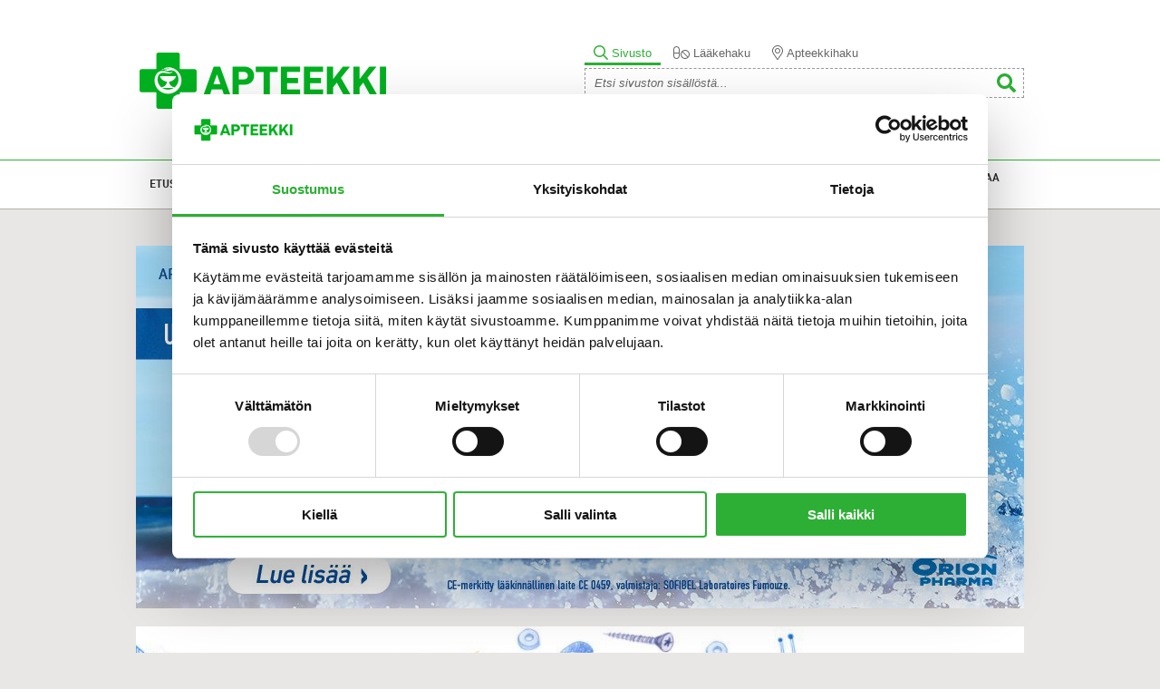

--- FILE ---
content_type: text/html; charset=UTF-8
request_url: https://www.apteekki.fi/terveydeksi/blogi/uni-huoltaa-elimistoa.html?p942=4
body_size: 11904
content:
<!DOCTYPE html>
<html lang="FI">
<head>
	
	<meta name="viewport" content="width=device-width, initial-scale=1.0">
	
	<title>Uni huoltaa elimistöä - Apteekki</title>
	<meta http-equiv="Content-Type" content="text/html; charset=UTF-8" />
	
	<meta name="description" content="Kun nukumme, mieli ja keho lepäävät. Unessa tapahtuu kuitenkin paljon: hermostoamme huolletaan, solujen energiavarastot täyttyvät ja päivän tapahtumat tallentuvat muistiin." />
	<meta name="keywords" content="apteekki, verkkoapteekki, terveydenhuolto, terveydeksi, apteekki-palvelut, apteekki-tuotteet, farmaseutti, proviisori, itsehoito" />
	
	<meta property="og:url" content="https://www.apteekki.fi/terveydeksi/blogi/uni-huoltaa-elimistoa.html?p942=4" />
	<meta property="og:locale" content="fi_FI" />
	<meta property="og:site_name" content="Apteekki" />
	<!-- <meta property="og:type" content="website" /> -->
	<meta property="og:description" content="Kun nukumme, mieli ja keho lepäävät. Unessa tapahtuu kuitenkin paljon: hermostoamme huolletaan, solujen energiavarastot täyttyvät ja päivän tapahtumat tallentuvat muistiin." />
	<meta property="og:title" content="Uni huoltaa elimistöä" />
	<meta name="google-site-verification" content="G-veyJRcQ8O_WzVBWk0JBLfDDYVNaTZQt3DT3PbSXuA" />
			<meta property="og:type" content="article" />

<meta property="og:image" content="https://www.apteekki.fi/media/1-apteekki.fi/terveydeksi/mielessa/yollisia_huoltotoita_960x380.jpg"/>
<meta name="twitter:image" content="https://www.apteekki.fi/media/1-apteekki.fi/terveydeksi/mielessa/yollisia_huoltotoita_960x380.jpg" />
		
	<!--<link type="text/css" rel="stylesheet" href="//fast.fonts.net/cssapi/ac3f38f8-fdd1-4817-a377-5365427ec3c4.css"/>-->
	
	<link rel="icon" href="https://www.apteekki.fi/media/apteekkariliitto/layout/icon.ico" type="image/x-icon" />
	<link rel="shortcut icon" href="https://www.apteekki.fi/media/apteekkariliitto/layout/icon.ico" type="image/x-icon" />
	

	<script src="https://code.jquery.com/jquery-1.11.1.min.js"></script>
	
	
	<link href='https://fonts.googleapis.com/css?family=Fira+Sans:700|Raleway:800&subset=latin,latin-ext' rel='stylesheet' type='text/css'>
	
	<script>
		var Hyphenopoly = {
			require: {
				"fi": "honorificabilitudinitas"
			},
			paths: {
					patterndir: "/media/layout/js/hyphenator/patterns/",
					maindir: "/media/layout/js/hyphenator/"
			 },
			 setup: {
                classnames: {
                    "hyphenate": {},
					"right-column h3": {}
                }
            }
		};
	</script>
	<script src="https://www.apteekki.fi/media/layout/js/hyphenator/hyphenopoly_loader.js"></script>
	
	<link href="https://www.apteekki.fi/media/layout/fancybox/source/jquery.fancybox.css" rel="stylesheet" media="screen">
	<link href="https://www.apteekki.fi/media/layout/css/jquery-ui.css" rel="stylesheet" media="screen">
	<!--<link href="http://code.jquery.com/ui/1.11.2/themes/smoothness/jquery-ui.css" rel="stylesheet">-->
	<link href="https://www.apteekki.fi/media/layout/css/idangerous.swiper.css" rel="stylesheet" media="screen" />
	<link href="https://www.apteekki.fi/media/layout/css/editor.css" rel="stylesheet" media="screen" />
	
	
	<link href="https://www.apteekki.fi/media/layout/css/slick.css" rel="stylesheet" media="screen" />
	<link href="https://www.apteekki.fi/media/layout/css/slick-theme.css" rel="stylesheet" media="screen" />
	
	<link href="https://www.apteekki.fi/media/layout/css/screen-dev.css?_=1710419747" rel="stylesheet" media="screen" />
	<link href="https://www.apteekki.fi/media/layout/css/respo-dev.css?_=1500381294" rel="stylesheet" media="screen" />
	
	<link href="https://www.apteekki.fi/media/layout/css/footer-menu-2023.css?_=1677500373" rel="stylesheet" media="screen" />
	
	
	<script src="https://maps.googleapis.com/maps/api/js?key=AIzaSyAO_Cm60X73driu3nn-1MkmsB21HMD-C7w"></script>
	<!--<script async src="https://maps.googleapis.com/maps/api/js?key=AIzaSyAO_Cm60X73driu3nn-1MkmsB21HMD-C7w"></script>-->
	<!--<script src="https://maps.google.com/maps/api/js?sensor=true&language=fi&amp;v=3&amp;libraries=geometry"></script>-->
	
	<link href="https://www.apteekki.fi/media/layout/css/muutokset2017.css?v=1" rel="stylesheet" media="screen">
	<link href="https://www.apteekki.fi/media/layout/css/update-1-2020.css?_=1707400520" rel="stylesheet" media="screen">

<!-- Cookiebot -->
<script id="Cookiebot" src="https://consent.cookiebot.com/uc.js" data-cbid="e343f0e8-9f14-4574-b659-dafa252623b4" data-blockingmode="auto" type="text/javascript"></script>
<!-- End Cookiebot Code -->

<!-- Matomo -->
<script>
  var _paq = window._paq = window._paq || [];
  /* tracker methods like "setCustomDimension" should be called before "trackPageView" */
  _paq.push(["setCookieDomain", "*.www.apteekki.fi"]);
  _paq.push(["setDomains", ["*.www.apteekki.fi"]]);
  _paq.push(['trackPageView']);
  _paq.push(['enableLinkTracking']);
  (function() {
    var u="https://apteekkariliitto.matomo.cloud/";
    _paq.push(['setTrackerUrl', u+'matomo.php']);
    _paq.push(['setSiteId', '4']);
    var d=document, g=d.createElement('script'), s=d.getElementsByTagName('script')[0];
    g.async=true; g.src='//cdn.matomo.cloud/apteekkariliitto.matomo.cloud/matomo.js'; s.parentNode.insertBefore(g,s);
  })();
</script>
<!-- End Matomo Code -->


</head>
<body class="page-325">
<!--[if IE 7]><div class="ie7note"><center>Selaimesi on vanhentunut. Your browser is out of date.<br><a href="http://windows.microsoft.com/en-US/internet-explorer/download-ie">Update it here! Päivitä täällä!</a></center></div><![endif]-->
<div class="wrapper" id="header">
	<div class="main">
		<div class="col1-2 float-right">
			<div class="mobile-menu">
				<div class="mobile-menu-panel">
					<a href="javascript:void(0);" class="mobilemenu-open-search js-mobilemenu-open-search"><img src="https://www.apteekki.fi/media/layout/new-icons/search-green-solid.svg" alt="Avaa haku" /></a>
					<a href="javascript:void(0);" class="open-mobilemenu"></a>
				</div>
				<ul class="menu"><li class="first level1"><a href="https://www.apteekki.fi/etusivu.html" class="level1-link">Etusivu</a></li><li class="current level1 hasSubItems"><a href="https://www.apteekki.fi/terveydeksi.html" class="level1-link">Terveydeksi!</a><ul class="menu"><li class="first level2"><a href="https://www.apteekki.fi/terveydeksi/terveys.html">Terveys</a></li><li class="level2"><a href="https://www.apteekki.fi/terveydeksi/mielessa.html">Mielessä</a></li><li class="level2"><a href="https://www.apteekki.fi/terveydeksi/itsehoito.html">Itsehoito</a></li><li class="level2"><a href="https://www.apteekki.fi/terveydeksi/ravitsemus-ja-liikunta.html">Ravitsemus ja liikunta</a></li><li class="level2"><a href="https://www.apteekki.fi/terveydeksi/ihonhoito.html">Ihonhoito</a></li><li class="level2"><a href="https://www.apteekki.fi/terveydeksi/lemmikit.html">Lemmikit</a></li><li class="level2"><a href="https://www.apteekki.fi/terveydeksi/hoidossa.html">Hoidossa</a></li><li class="level2"><a href="https://www.apteekki.fi/terveydeksi/lapset.html">Lapset</a></li><li class="level2"><a href="https://www.apteekki.fi/terveydeksi/laaketietoa.html">Lääketietoa</a></li><li class="level2"><a href="https://www.apteekki.fi/terveydeksi/henkilo.html">Henkilö</a></li><li class="level2"><a href="https://www.apteekki.fi/terveydeksi/apteekkari-vastaa.html">Apteekkari vastaa</a></li><li class="level2"><a href="https://www.apteekki.fi/terveydeksi/terveydeksi-lehti.html">Terveydeksi-lehti</a></li><li class="level2"><a href="https://www.apteekki.fi/terveydeksi/mediatiedot.html">Mediatiedot</a></li><li class="current level2"><a href="https://www.apteekki.fi/terveydeksi/blogi.html">Blogi</a></li><li class="level2"><a href="https://www.apteekki.fi/terveydeksi/uutiset.html">Uutiset</a></li><li class="last level2"><a href="https://www.apteekki.fi/terveydeksi/mainos.html">Mainos</a></li>
</ul></li><li class="level1"><a href="https://www.apteekki.fi/annosteluvideot.html" class="level1-link">Annosteluvideot</a></li><li class="level1 hasSubItems"><a href="https://www.apteekki.fi/laakkeiden-hinnat-ja-korvaukset.html" class="level1-link">Lääkkeiden hinnat ja korvaukset</a><ul class="menu"><li class="first level2"><a href="https://www.apteekki.fi/laakkeiden-hinnat-ja-korvaukset/laakekorvaukset.html">Lääkekorvaukset</a></li><li class="last level2"><a href="https://www.apteekki.fi/laakkeiden-hinnat-ja-korvaukset/laakkeen-hinta.html">Lääkkeen hinta</a></li>
</ul></li><li class="level1 hasSubItems"><a href="https://www.apteekki.fi/apteekki-palvelut.html" class="level1-link">Apteekki-palvelut</a><ul class="menu"><li class="first level2"><a href="https://www.apteekki.fi/apteekki-palvelut/annospussipalvelu.html">Annosjakelu</a></li><li class="level2"><a href="https://www.apteekki.fi/apteekki-palvelut/astmapalvelu.html">Astmapalvelu</a></li><li class="level2"><a href="https://www.apteekki.fi/apteekki-palvelut/diabetespalvelu.html">Diabetespalvelu</a></li><li class="level2"><a href="https://www.apteekki.fi/apteekki-palvelut/inhalaatiohoidon-tarkistus.html">Inhalaatiohoidon tarkistus</a></li><li class="level2"><a href="https://www.apteekki.fi/apteekki-palvelut/ohjeita-turvalliseen-laakehoitoon-opas.html">Ohjeita turvalliseen lääkehoitoon -opas</a></li><li class="level2"><a href="https://www.apteekki.fi/apteekki-palvelut/lotta-tarkistuslista.html">LOTTA-tarkistuslista</a></li><li class="level2"><a href="https://www.apteekki.fi/apteekki-palvelut/laakityslista-2.html">Lääkityslista</a></li><li class="level2"><a href="https://www.apteekki.fi/apteekki-palvelut/laakehoidon-arviointipalvelut.html">Lääkehoidon arviointipalvelut</a></li><li class="level2"><a href="https://www.apteekki.fi/apteekki-palvelut/laakityksen-tarkistuspalvelu.html">Lääkityksen tarkistuspalvelu</a></li><li class="level2"><a href="https://www.apteekki.fi/apteekki-palvelut/liikkujan-apteekki.html">Liikkujan apteekki</a></li><li class="level2"><a href="https://www.apteekki.fi/apteekki-palvelut/apteekin-verkkokauppa.html">Apteekin verkkokauppa</a></li><li class="level2"><a href="https://www.apteekki.fi/apteekki-palvelut/yksilollinen-tupakasta-vieroitus.html">Yksilöllinen tupakasta vieroitus</a></li><li class="last level2"><a href="https://www.apteekki.fi/apteekki-palvelut/sote-toimijoille.html">SOTE-toimijoille</a></li>
</ul></li><li class="level1 hasSubItems"><a href="https://www.apteekki.fi/apteekki-tuotesarja.html" class="level1-link">Apteekki-tuotesarja</a><ul class="menu"><li class="first level2"><a href="https://www.apteekki.fi/apteekki-tuotesarja/arjen-apuvalineet-ja-perustarvikkeet.html">Arjen apuvälineet ja perustarvikkeet</a></li><li class="level2"><a href="https://www.apteekki.fi/apteekki-tuotesarja/flunssa.html">Flunssa</a></li><li class="level2"><a href="https://www.apteekki.fi/apteekki-tuotesarja/haavanhoito.html">Haavanhoito</a></li><li class="level2"><a href="https://www.apteekki.fi/apteekki-tuotesarja/ihonhoito.html">Ihonhoito</a></li><li class="level2"><a href="https://www.apteekki.fi/apteekki-tuotesarja/kurkkukaramellit.html">Kurkkukaramellit</a></li><li class="level2"><a href="https://www.apteekki.fi/apteekki-tuotesarja/niveltuet-ja-tukisukat.html">Niveltuet ja tukisukat</a></li><li class="level2"><a href="https://www.apteekki.fi/apteekki-tuotesarja/ravintolisat.html">Ravintolisät</a></li><li class="level2"><a href="https://www.apteekki.fi/apteekki-tuotesarja/vastustuskyky.html">Vastustuskyky</a></li><li class="level2"><a href="https://www.apteekki.fi/apteekki-tuotesarja/testit.html">Testit</a></li><li class="last level2"><a href="https://www.apteekki.fi/apteekki-tuotesarja/vatsatuotteet.html">Vatsatuotteet</a></li>
</ul></li><li class="level1 hasSubItems"><a href="https://www.apteekki.fi/tietoa-apteekeista.html" class="level1-link">Tietoa apteekeista</a><ul class="menu"><li class="first level2 hasSubItems"><a href="https://www.apteekki.fi/tietoa-apteekeista/vastuullisuus.html">Vastuullisuus</a><ul class="menu"><li class="first level3"><a href="https://www.apteekki.fi/tietoa-apteekeista/vastuullisuus/hyva-laakehoito.html">Hyvä lääkehoito</a></li><li class="level3"><a href="https://www.apteekki.fi/tietoa-apteekeista/vastuullisuus/luotettavuus.html">Luotettavuus</a></li><li class="last level3"><a href="https://www.apteekki.fi/tietoa-apteekeista/vastuullisuus/yhteiskuntavastuu.html">Yhteiskuntavastuu</a></li>
</ul></li><li class="level2 hasSubItems"><a href="https://www.apteekki.fi/tietoa-apteekeista/apteekit-tyopaikkana.html">Apteekit työpaikkana</a><ul class="menu"><li class="first level3"><a href="https://www.apteekki.fi/tietoa-apteekeista/apteekit-tyopaikkana/apteekkiala.html">Apteekkiala</a></li><li class="level3 hasSubItems"><a href="https://www.apteekki.fi/tietoa-apteekeista/apteekit-tyopaikkana/apteekin-ammattilaiset.html">Apteekin ammattilaiset</a><ul class="menu"><li class="first level4"><a href="https://www.apteekki.fi/tietoa-apteekeista/apteekit-tyopaikkana/apteekin-ammattilaiset/farmaseutti.html">Farmaseutti</a></li><li class="level4"><a href="https://www.apteekki.fi/tietoa-apteekeista/apteekit-tyopaikkana/apteekin-ammattilaiset/proviisori.html">Proviisori</a></li><li class="level4"><a href="https://www.apteekki.fi/tietoa-apteekeista/apteekit-tyopaikkana/apteekin-ammattilaiset/apteekkari.html">Apteekkari</a></li><li class="last level4"><a href="https://www.apteekki.fi/tietoa-apteekeista/apteekit-tyopaikkana/apteekin-ammattilaiset/laaketeknikko.html">Lääketeknikko</a></li>
</ul></li><li class="level3 hasSubItems"><a href="https://www.apteekki.fi/tietoa-apteekeista/apteekit-tyopaikkana/minun-tarinani.html">&quot;Minun tarinani&quot;</a><ul class="menu"><li class="first level4"><a href="https://www.apteekki.fi/tietoa-apteekeista/apteekit-tyopaikkana/minun-tarinani/farmaseuttina-apteekissa.html">Farmaseuttina apteekissa</a></li><li class="last level4"><a href="https://www.apteekki.fi/tietoa-apteekeista/apteekit-tyopaikkana/minun-tarinani/harjoittelijana-apteekissa.html">Harjoittelijana apteekissa</a></li>
</ul></li><li class="level3 hasSubItems"><a href="https://www.apteekki.fi/tietoa-apteekeista/apteekit-tyopaikkana/apteekkialan-opinnot.html">Apteekkialan opinnot</a><ul class="menu"><li class="first level4"><a href="https://www.apteekki.fi/tietoa-apteekeista/apteekit-tyopaikkana/apteekkialan-opinnot/farmasian-opinnot.html">Farmasian opinnot</a></li><li class="last level4"><a href="https://www.apteekki.fi/tietoa-apteekeista/apteekit-tyopaikkana/apteekkialan-opinnot/laakealan-perustutkinto.html">Lääkealan perustutkinto</a></li>
</ul></li><li class="level3"><a href="https://www.apteekki.fi/tietoa-apteekeista/apteekit-tyopaikkana/harjoittelu-apteekissa.html">Harjoittelu apteekissa</a></li><li class="last level3 hasSubItems"><a href="https://www.apteekki.fi/tietoa-apteekeista/apteekit-tyopaikkana/tyopaikat-apteekeissa.html">Työpaikat apteekeissa</a><ul class="menu"><li class="first level4"><a href="https://www.apteekki.fi/tietoa-apteekeista/apteekit-tyopaikkana/tyopaikat-apteekeissa/farmaseuteille.html">Farmaseuteille</a></li><li class="level4"><a href="https://www.apteekki.fi/tietoa-apteekeista/apteekit-tyopaikkana/tyopaikat-apteekeissa/proviisoreille-ja-farmaseuteille.html">Proviisoreille ja farmaseuteille</a></li><li class="level4"><a href="https://www.apteekki.fi/tietoa-apteekeista/apteekit-tyopaikkana/tyopaikat-apteekeissa/muut.html">Muut</a></li><li class="level4"><a href="https://www.apteekki.fi/tietoa-apteekeista/apteekit-tyopaikkana/tyopaikat-apteekeissa/kesatyopaikat.html">Kesätyöpaikat</a></li><li class="level4"><a href="https://www.apteekki.fi/tietoa-apteekeista/apteekit-tyopaikkana/tyopaikat-apteekeissa/harjoittelupaikat.html">Harjoittelupaikat</a></li><li class="last level4"><a href="https://www.apteekki.fi/tietoa-apteekeista/apteekit-tyopaikkana/tyopaikat-apteekeissa/perustettavat-apteekit-ja-apteekit-joissa-apteekkari-vaihtuu.html">Perustettavat apteekit ja apteekit, joissa apteekkari vaihtuu</a></li>
</ul></li>
</ul></li><li class="last level2"><a href="https://www.apteekki.fi/tietoa-apteekeista/apteekkisopimusjarjestelma.html">Apteekkisopimusjärjestelmä</a></li>
</ul></li><li class="last level1"><a href="https://www.apteekki.fi/kannattaa-kysya.html" class="level1-link">Kannattaa kysyä!</a></li>
<li class="outside"><a href="http://www.apteekkariliitto.fi">Apteekkariliitto.fi</a></li>

</ul>			</div>
			<!--
<div class="top-links">
<a href="http://www.apteekkariliitto.fi/">Apteekkariliitto.fi</a>
</div>
-->

			<div class="header-search--holder js-header-search--holder">
				<div class="header-search--holder--inner">
					<div class="header-search--tabpanel">
						<div class="header-search--tab-item js-header-search--tab-item active" data-type="1">
							<img class="icon-active" src="https://www.apteekki.fi/media/layout/new-icons/search-light-green.svg" alt="">
							<img class="icon-default" src="https://www.apteekki.fi/media/layout/new-icons/search-light-gray.svg" alt="">
							<p>Sivusto</p>
						</div>
						<div class="header-search--tab-item js-header-search--tab-item" data-type="2">
							<img class="icon-active" src="https://www.apteekki.fi/media/layout/new-icons/pills-light-green.svg" alt="">
							<img class="icon-default" src="https://www.apteekki.fi/media/layout/new-icons/pills-light-gray.svg" alt="">
							<p>Lääkehaku</p>
						</div>
						<div class="header-search--tab-item js-header-search--tab-item" data-type="3">
							<img class="icon-active" src="https://www.apteekki.fi/media/layout/new-icons/map-marker-light-green.svg" alt="">
							<img class="icon-default" src="https://www.apteekki.fi/media/layout/new-icons/map-marker-light-gray.svg" alt="">
							<p>Apteekkihaku</p>
						</div>
					</div>
					<!-- SIVUHAKU -->
					<div class="search header-search--search-item js-header-search--search-item active" data-type="1">
						<form action="https://www.apteekki.fi/hakutulokset.html" method="get">
							<input type="text" name="q" placeholder="Etsi sivuston sisällöstä..." class="formTextinput"/>
							<button type="submit" class="search_submit"><img src="https://www.apteekki.fi/media/layout/new-icons/search-green-solid.svg" alt="Hae" /></button>
						</form>
					</div>
					<!-- Lääkehaku -->
					<div class="search header-search--search-item js-header-search--search-item" data-type="2" style="display: none;">
						<div class="header-search--search-item-iframe-wrap">
							<iframe id="laakehaku-iframe-header" src="https://laakehakupalvelu.apteekkariliitto.fi/LaakehakuTab.aspx" width="100%" frameborder="0" scrolling="no" allow="geolocation" style="border: none;"></iframe>
						</div>
					</div>
					<!-- Apteekkihaku -->
					<div class="search header-search--search-item js-header-search--search-item" data-type="3" style="display: none;">
						<form class="search" action="https://www.apteekki.fi/apteekkihaku.html" method="get">
							<input type="text" name="q" class="formTextinput autocomplete" placeholder="Apteekin nimi tai sijainti..." />
							<button type="submit" class="search_submit"><img src="https://www.apteekki.fi/media/layout/new-icons/search-green-solid.svg" alt="Hae" /></button>
						</form>
					</div>
				</div>
			</div>
		</div>

		<div class="col1-2">
			<a href="https://www.apteekki.fi/" id="logo"><img src="https://www.apteekki.fi/media/layout/images/apteekki-logo.gif" alt="Apteekki" /></a>
		</div>
	</div>
</div>

<div class="wrapper" id="menu"><div class="main">
<table>
<tr>

<td class="first level1 nav1"><span class="menu-item-holder"><a href="https://www.apteekki.fi/etusivu.html" target="_top">Etusivu<span></span></a></span></td>

<td class="current level1 hasSubItems nav2"><span class="menu-item-holder"><a href="https://www.apteekki.fi/terveydeksi.html" target="_top">Terveydeksi!<span></span></a>
<ul>

<li class="first level2"><a href="https://www.apteekki.fi/terveydeksi/terveys.html" target="_top">Terveys</a></li>

<li class="level2"><a href="https://www.apteekki.fi/terveydeksi/mielessa.html" target="_top">Mielessä</a></li>

<li class="level2"><a href="https://www.apteekki.fi/terveydeksi/itsehoito.html" target="_top">Itsehoito</a></li>

<li class="level2"><a href="https://www.apteekki.fi/terveydeksi/ravitsemus-ja-liikunta.html" target="_top">Ravitsemus ja liikunta</a></li>

<li class="level2"><a href="https://www.apteekki.fi/terveydeksi/ihonhoito.html" target="_top">Ihonhoito</a></li>

<li class="level2"><a href="https://www.apteekki.fi/terveydeksi/lemmikit.html" target="_top">Lemmikit</a></li>

<li class="level2"><a href="https://www.apteekki.fi/terveydeksi/hoidossa.html" target="_top">Hoidossa</a></li>

<li class="level2"><a href="https://www.apteekki.fi/terveydeksi/lapset.html" target="_top">Lapset</a></li>

<li class="level2"><a href="https://www.apteekki.fi/terveydeksi/laaketietoa.html" target="_top">Lääketietoa</a></li>

<li class="level2"><a href="https://www.apteekki.fi/terveydeksi/henkilo.html" target="_top">Henkilö</a></li>

<li class="level2"><a href="https://www.apteekki.fi/terveydeksi/apteekkari-vastaa.html" target="_top">Apteekkari vastaa</a></li>

<li class="level2"><a href="https://www.apteekki.fi/terveydeksi/terveydeksi-lehti.html" target="_top">Terveydeksi-lehti</a></li>

<li class="level2"><a href="https://www.apteekki.fi/terveydeksi/mediatiedot.html" target="_top">Mediatiedot</a></li>

<li class="current level2"><a href="https://www.apteekki.fi/terveydeksi/blogi.html" target="_top">Blogi</a></li>

<li class="level2"><a href="https://www.apteekki.fi/terveydeksi/uutiset.html" target="_top">Uutiset</a></li>

<li class="last level2"><a href="https://www.apteekki.fi/terveydeksi/mainos.html" target="_top">Mainos</a></li>

</ul>
</span></td>

<td class="level1 nav3"><span class="menu-item-holder"><a href="https://www.apteekki.fi/annosteluvideot.html" target="_top">Annosteluvideot<span></span></a></span></td>

<td class="level1 hasSubItems nav4"><span class="menu-item-holder"><a href="https://www.apteekki.fi/laakkeiden-hinnat-ja-korvaukset.html" target="_top">Lääkkeiden hinnat ja korvaukset<span></span></a>
<ul>

<li class="first level2"><a href="https://www.apteekki.fi/laakkeiden-hinnat-ja-korvaukset/laakekorvaukset.html" target="_top">Lääkekorvaukset</a></li>

<li class="last level2"><a href="https://www.apteekki.fi/laakkeiden-hinnat-ja-korvaukset/laakkeen-hinta.html" target="_top">Lääkkeen hinta</a></li>

</ul>
</span></td>

<td class="level1 hasSubItems nav5"><span class="menu-item-holder"><a href="https://www.apteekki.fi/apteekki-palvelut.html" target="_top">Apteekki-palvelut<span></span></a>
<ul>

<li class="first level2"><a href="https://www.apteekki.fi/apteekki-palvelut/annospussipalvelu.html" target="_top">Annosjakelu</a></li>

<li class="level2"><a href="https://www.apteekki.fi/apteekki-palvelut/astmapalvelu.html" target="_top">Astmapalvelu</a></li>

<li class="level2"><a href="https://www.apteekki.fi/apteekki-palvelut/diabetespalvelu.html" target="_top">Diabetespalvelu</a></li>

<li class="level2"><a href="https://www.apteekki.fi/apteekki-palvelut/inhalaatiohoidon-tarkistus.html" target="_top">Inhalaatiohoidon tarkistus</a></li>

<li class="level2"><a href="https://www.apteekki.fi/apteekki-palvelut/ohjeita-turvalliseen-laakehoitoon-opas.html" target="_top">Ohjeita turvalliseen lääkehoitoon -opas</a></li>

<li class="level2"><a href="https://www.apteekki.fi/apteekki-palvelut/lotta-tarkistuslista.html" target="_top">LOTTA-tarkistuslista</a></li>

<li class="level2"><a href="https://www.apteekki.fi/apteekki-palvelut/laakityslista-2.html" target="_top">Lääkityslista</a></li>

<li class="level2"><a href="https://www.apteekki.fi/apteekki-palvelut/laakehoidon-arviointipalvelut.html" target="_top">Lääkehoidon arviointipalvelut</a></li>

<li class="level2"><a href="https://www.apteekki.fi/apteekki-palvelut/laakityksen-tarkistuspalvelu.html" target="_top">Lääkityksen tarkistuspalvelu</a></li>

<li class="level2"><a href="https://www.apteekki.fi/apteekki-palvelut/liikkujan-apteekki.html" target="_top">Liikkujan apteekki</a></li>

<li class="level2"><a href="https://www.apteekki.fi/apteekki-palvelut/apteekin-verkkokauppa.html" target="_top">Apteekin verkkokauppa</a></li>

<li class="level2"><a href="https://www.apteekki.fi/apteekki-palvelut/yksilollinen-tupakasta-vieroitus.html" target="_top">Yksilöllinen tupakasta vieroitus</a></li>

<li class="last level2"><a href="https://www.apteekki.fi/apteekki-palvelut/sote-toimijoille.html" target="_top">SOTE-toimijoille</a></li>

</ul>
</span></td>

<td class="level1 hasSubItems nav6"><span class="menu-item-holder"><a href="https://www.apteekki.fi/apteekki-tuotesarja.html" target="_top">Apteekki-tuotesarja<span></span></a>
<ul>

<li class="first level2"><a href="https://www.apteekki.fi/apteekki-tuotesarja/arjen-apuvalineet-ja-perustarvikkeet.html" target="_top">Arjen apuvälineet ja perustarvikkeet</a></li>

<li class="level2"><a href="https://www.apteekki.fi/apteekki-tuotesarja/flunssa.html" target="_top">Flunssa</a></li>

<li class="level2"><a href="https://www.apteekki.fi/apteekki-tuotesarja/haavanhoito.html" target="_top">Haavanhoito</a></li>

<li class="level2"><a href="https://www.apteekki.fi/apteekki-tuotesarja/ihonhoito.html" target="_top">Ihonhoito</a></li>

<li class="level2"><a href="https://www.apteekki.fi/apteekki-tuotesarja/kurkkukaramellit.html" target="_top">Kurkkukaramellit</a></li>

<li class="level2"><a href="https://www.apteekki.fi/apteekki-tuotesarja/niveltuet-ja-tukisukat.html" target="_top">Niveltuet ja tukisukat</a></li>

<li class="level2"><a href="https://www.apteekki.fi/apteekki-tuotesarja/ravintolisat.html" target="_top">Ravintolisät</a></li>

<li class="level2"><a href="https://www.apteekki.fi/apteekki-tuotesarja/vastustuskyky.html" target="_top">Vastustuskyky</a></li>

<li class="level2"><a href="https://www.apteekki.fi/apteekki-tuotesarja/testit.html" target="_top">Testit</a></li>

<li class="last level2"><a href="https://www.apteekki.fi/apteekki-tuotesarja/vatsatuotteet.html" target="_top">Vatsatuotteet</a></li>

</ul>
</span></td>

<td class="level1 hasSubItems nav7"><span class="menu-item-holder"><a href="https://www.apteekki.fi/tietoa-apteekeista.html" target="_top">Tietoa apteekeista<span></span></a>
<ul>

<li class="first level2 hasSubItems"><a href="https://www.apteekki.fi/tietoa-apteekeista/vastuullisuus.html" target="_top">Vastuullisuus</a></li>

<li class="level2 hasSubItems"><a href="https://www.apteekki.fi/tietoa-apteekeista/apteekit-tyopaikkana.html" target="_top">Apteekit työpaikkana</a></li>

<li class="last level2"><a href="https://www.apteekki.fi/tietoa-apteekeista/apteekkisopimusjarjestelma.html" target="_top">Apteekkisopimusjärjestelmä</a></li>

</ul>
</span></td>

<td class="last level1 nav8"><span class="menu-item-holder"><a href="https://www.apteekki.fi/kannattaa-kysya.html" target="_top">Kannattaa kysyä!<span></span></a></span></td>

</tr>
</table>
</div></div>

<div class="wrapper">
	<div class="main">
		
				<div class="ad-wrapper">
			<div class="slider-container">
<div class="slick-slider"><div class="slider-item">
<a href="https://www.itsehoitoapteekki.fi/nenan-hoito/sterimar/" target="_blank" >
<img class="slider-img-desktop" src="https://www.apteekki.fi/media/1-apteekki.fi/terveydeksi/bannerit/cache/sterimar_banneri_terveydeksi_980x400-980x400,q=85.jpg" border="0" alt="" />
<img class="slider-img-mobile" src="" border="0" alt="" />
</a>
</div></div>
</div>			<div style="clear:both"></div>
		</div>
						

<div class="top-image holder">
	<div class="col-wide main-image">
		<img src="https://www.apteekki.fi/media/1-apteekki.fi/terveydeksi/mielessa/cache/yollisia_huoltotoita_960x380-960x380,c,q=85.jpg" alt="" />
	</div>
</div>


		

		<div class="holder bg-white">
		
							<div class="col1-4 no-bg left-column"><div id="submenu">
				<p><img height="61" kv_aslink="0" src="https://www.apteekki.fi/media/1-apteekki.fi/terveydeksi/terveydeksi-kannet/terveydeksi_nimio_vihrea_200x.png" width="200" alt="" /></p>				<ul><li class="level2 first"><a href="https://www.apteekki.fi/terveydeksi/terveys.html" target="_top">Terveys</a></li><li class="level2"><a href="https://www.apteekki.fi/terveydeksi/mielessa.html" target="_top">Mielessä</a></li><li class="level2"><a href="https://www.apteekki.fi/terveydeksi/itsehoito.html" target="_top">Itsehoito</a></li><li class="level2"><a href="https://www.apteekki.fi/terveydeksi/ravitsemus-ja-liikunta.html" target="_top">Ravitsemus ja liikunta</a></li><li class="level2"><a href="https://www.apteekki.fi/terveydeksi/ihonhoito.html" target="_top">Ihonhoito</a></li><li class="level2"><a href="https://www.apteekki.fi/terveydeksi/lemmikit.html" target="_top">Lemmikit</a></li><li class="level2"><a href="https://www.apteekki.fi/terveydeksi/hoidossa.html" target="_top">Hoidossa</a></li><li class="level2"><a href="https://www.apteekki.fi/terveydeksi/lapset.html" target="_top">Lapset</a></li><li class="level2"><a href="https://www.apteekki.fi/terveydeksi/laaketietoa.html" target="_top">Lääketietoa</a></li><li class="level2"><a href="https://www.apteekki.fi/terveydeksi/henkilo.html" target="_top">Henkilö</a></li><li class="level2"><a href="https://www.apteekki.fi/terveydeksi/apteekkari-vastaa.html" target="_top">Apteekkari vastaa</a></li><li class="level2"><a href="https://www.apteekki.fi/terveydeksi/terveydeksi-lehti.html" target="_top">Terveydeksi-lehti</a></li><li class="level2"><a href="https://www.apteekki.fi/terveydeksi/mediatiedot.html" target="_top">Mediatiedot</a></li><li class="level2 current"><a href="https://www.apteekki.fi/terveydeksi/blogi.html" target="_top">Blogi</a></li><li class="level2"><a href="https://www.apteekki.fi/terveydeksi/uutiset.html" target="_top">Uutiset</a></li><li class="level2 last"><a href="https://www.apteekki.fi/terveydeksi/mainos.html" target="_top">Mainos</a></li></ul>				</div></div>
				<div class="right-column col3-4 float-right no-bg">
												<div class="news-page">
<p><a class="back" href="javascript:history.go(-1);">&lsaquo; Takaisin</a></p>
<p class="date">Mielessä&nbsp;&nbsp;|&nbsp;&nbsp;25.09.2015 
	
</p>

<div class="some">
<a href="https://www.facebook.com/sharer/sharer.php?u=https://www.apteekki.fi/terveydeksi/blogi/uni-huoltaa-elimistoa.html"
onclick="
    window.open(
      'https://www.facebook.com/sharer/sharer.php?u=https://www.apteekki.fi/terveydeksi/blogi/uni-huoltaa-elimistoa.html', 
      'facebook-share-dialog', 
      'width=626,height=436'); 
    return false;"
class="fb" title="Jaa Facebookissa"></a>
<a href="http://twitter.com/share?text=Uni%20huoltaa%20elimist%C3%B6%C3%A4&url=https://www.apteekki.fi/terveydeksi/blogi/uni-huoltaa-elimistoa.html"
onclick="
    window.open(
      'http://twitter.com/share?text=Uni%20huoltaa%20elimist%C3%B6%C3%A4&url=https://www.apteekki.fi/terveydeksi/blogi/uni-huoltaa-elimistoa.html', 
      'twitter-share-dialog', 
      'width=626,height=436'); 
    return false;"
class="twitter" tittle="Jaa Twitterissä"></a>
<a href="mailto:?subject=Käy lukemassa artikkeli: Uni huoltaa elimistöä&amp;body=Lue mielenkiintoinen artikkeli osoitteessa: https://www.apteekki.fi/terveydeksi/blogi/uni-huoltaa-elimistoa.html" class="mail" title="Jaa sähköpostilla"></a>
</div>

<h1>Uni huoltaa elimistöä</h1>
<p class="ingress">Kun nukumme, mieli ja keho lepäävät. Unessa tapahtuu kuitenkin paljon: hermostoamme huolletaan, solujen energiavarastot täyttyvät ja päivän tapahtumat tallentuvat muistiin.</p>


<img class="align-left" src="https://www.apteekki.fi/media/1-apteekki.fi/terveydeksi/mielessa/cache/yollisia_huoltotoita_230x164-350x233,q=85.jpg" alt="" />


<p>Nukuitko viime y&ouml;n&auml; hyvin? Jos vastaat kielt&auml;v&auml;sti, olosi on todenn&auml;k&ouml;isesti v&auml;synyt ja tokkurainen. Asioiden muistaminen on hankalaa, keskittymiskyky tuntuu heikolta ja reagointi vaaratilanteisiin k&auml;y tavallista hitaammin.</p>
<p>Hyv&auml; uni edist&auml;&auml; terveytt&auml;, jaksamista ja uuden oppimista. Uusia hermosoluja syntyy, ja aivo-selk&auml;ydinneste p&auml;&auml;see huuhtelemaan hermostoon kertyneit&auml; kuona-aineita.</p>
<p>&ndash; Uni on elimist&ouml;n toiminnan kannalta hyvin aktiivinen olotila, kuvailee tutkimusprofessori <strong>Timo Partonen</strong> Terveyden ja hyvinvoinnin laitoksesta.</p>
<p class="lainaus">Jos nukumme pitk&auml;&auml;n huonosti, elimist&ouml;n puolustuskyky taudinaiheuttajia vastaan heikkenee ja joudumme tavallista herkemmin tapaturmiin.</p>
<p>Univaje lis&auml;&auml; my&ouml;s riski&auml; sairastua verenpainetautiin ja tyypin 2 diabetekseen.</p>
<p>&ndash; Verenpaine ja veren sokeriarvot voivat kohota jo muutamien kuukausien tai jopa viikkojen aikana, mutta varsinaisten sairauksien kehittyminen vie onneksi pitemp&auml;&auml;n, Partonen kertoo.</p>
<p>Unen puute voi johtaa my&ouml;s painon nousuun, jos ei liiku riitt&auml;v&auml;sti ja tarkkaile sy&ouml;misi&auml;&auml;n. Ylipaino lis&auml;&auml; entisest&auml;&auml;n verenpainetaudin ja tyypin 2 diabeteksen riski&auml;. Hyv&auml; uni on siis ihmiselle elint&auml;rke&auml;&auml;.</p>
<h2>Syv&auml;&auml;, kevytt&auml; ja vilkeunta</h2>
<p>Y&ouml;uni koostuu kolmesta eri vaiheesta: syv&auml;st&auml;, kevyest&auml; ja vilkeunesta. Ne toistuvat muutaman kerran y&ouml;ss&auml;, mutta syv&auml;&auml; unta kasaantuu erityisesti iltay&ouml;h&ouml;n, kevytt&auml; ja vilkeunta puolestaan aamuy&ouml;n tunteihin.</p>
<p>Syv&auml;n unen aikana koko elimist&ouml; lep&auml;&auml; ja her&auml;&auml;minen kesken unen on vaikeaa. Silloin t&auml;ytet&auml;&auml;n solujen energiavarastoja, korjataan valveen aikaisen rasituksen vaurioita ja huolletaan hermosolujen v&auml;lisi&auml; liitoksia erityisesti muistin kannalta t&auml;rkeill&auml; aivoalueilla.</p>
<p>REM- eli vilkeunessa aivotoiminta on vilkasta ja hengitys ja syd&auml;men rytmi voivat vaihdella. Vilkeunen aikana aivot kertaavat edellisen p&auml;iv&auml;n tapahtumia ja tallentavat niit&auml; muistiin.</p>
<p>&ndash; Unikuvia n&auml;hd&auml;&auml;n muissakin unen vaiheissa, mutta vilkeunen aikaiset unet muistamme parhaiten. N&auml;iss&auml; unissa on usein vahva tunnelataus ja juoni, joka voi olla hyvin ep&auml;todellinen, Timo Partonen kertoo.</p>
<p>Moni meist&auml; v&auml;itt&auml;&auml;, ettei n&auml;e lainkaan unia. T&auml;m&auml; johtuu siit&auml;, ett&auml; her&auml;&auml;mme usein kevyen univaiheen aikana. Jokaisella on kuitenkin y&ouml;unessaan my&ouml;s vilkeunen jaksoja, jolloin n&auml;emme el&auml;vimm&auml;t unemme.</p>
<h2>Anna unelle riitt&auml;v&auml;sti aikaa</h2>
<p>Suurin osa suomalaisista nukkuu terveytens&auml; kannalta riitt&auml;v&auml;sti. Liian v&auml;h&auml;n nukkuvien osuus on kuitenkin kasvussa: heit&auml; on noin 10&ndash;20 prosenttia nuorista ja aikuisista.</p>
<p>&ndash; Ty&ouml;p&auml;iv&auml;t ovat pitki&auml; ja ihmiset haluavat nauttia vapaa-ajastaan. Silloin uni voi j&auml;&auml;d&auml; jalkoihin.</p>
<p>Partonen kehottaa raivaamaan unelle riitt&auml;v&auml;sti aikaa. Jos mahdollista, unirytmi kannattaa pit&auml;&auml; s&auml;&auml;nn&ouml;llisen&auml;. Noin tuntia ennen toivottua nukahtamista tulisi jo rauhoittua ja j&auml;tt&auml;&auml; aktivoivat ajanvietteet seuraavaan p&auml;iv&auml;&auml;n.</p>
<p class="lainaus">&ndash; Jos aivot k&auml;yv&auml;t ennen nukkumaanmenoa t&auml;ydell&auml; h&ouml;yryll&auml;, uni karkaa vain kauemmaksi.</p>
<p>Rasittavaa, sykett&auml; nostavaa liikuntaa tulisi harrastaa jo alkuillasta, koska se voi haitata nukahtamista. Sen sijaan kevyt liikunta, kuten k&auml;vely, voi edist&auml;&auml; rauhoittumista uneen.</p>
<p>Stressi on y&ouml;unen pahin vihollinen. Stressaavat asiat olisi hyv&auml; k&auml;sitell&auml; jo aiemmin illan aikana, jotta ne eiv&auml;t py&ouml;ri p&auml;&auml;ss&auml; nukkumaan menness&auml;. Lis&auml;ksi olisi hyv&auml; opetella rentoutumiskeinoja, joiden avulla h&auml;iritsev&auml;t ajatukset saa suljettua mielest&auml;&auml;n ennen nukahtamista.</p>
<h2>Huono uni on katkonaista</h2>
<p>Ihminen havahtuu tavallisesti hereille muutaman kerran y&ouml;ss&auml;. Yleens&auml; nukahdamme kuitenkin uudelleen niin nopeasti, ett&auml; emme edes muista her&auml;ilyj&auml;mme.</p>
<p>&ndash; Jos valvejaksot ovat pitempi&auml; ja uni on katkonaista, syv&auml;&auml; unta ei tule tarpeeksi, Partonen huomauttaa.</p>
<p class="lainaus">Alkoholia ei kannata nauttia my&ouml;h&auml;&auml;n illalla, koska se heikent&auml;&auml; y&ouml;unta. Uni voi y&ouml;myssyn j&auml;lkeen tulla nopeammin, mutta se j&auml;&auml; katkonaiseksi ja kevyeksi.</p>
<p>Kun p&auml;iv&auml;t lyhenev&auml;t ja h&auml;m&auml;rtyv&auml;t, kirkasvalolaitteen k&auml;ytt&ouml; aamuisin voi virkist&auml;&auml;, pit&auml;&auml; vuorokausirytmin s&auml;&auml;nn&ouml;llisen&auml; ja parantaa y&ouml;unen laatua. Partonen neuvoo k&auml;ytt&auml;m&auml;&auml;n laitetta siten, ett&auml; valo tulee silmiin ep&auml;suorasti.</p>
<p>&ndash; Samalla voi vaikka lueskella aamun lehte&auml;, h&auml;n vinkkaa.</p>
<h2>K&auml;yt&auml; unil&auml;&auml;kkeit&auml; harkiten</h2>
<p>Jos nukahtaminen tuntuu mahdottomalta, vaikka unelle on riitt&auml;v&auml;sti aikaa, kyse on unettomuudesta. Sen syit&auml; kannattaa selvitell&auml; yhdess&auml; l&auml;&auml;k&auml;rin kanssa.</p>
<p>&ndash; Usein taustalta l&ouml;ytyy jokin syy, jota voidaan hoitaa, esimerkiksi masennus, uniapnea tai kipu. Mink&auml;&auml;n n&auml;ist&auml; ensisijainen hoito ei ole unil&auml;&auml;ke, Timo Partonen korostaa.</p>
<p>Perinteiset uni- ja nukahtamisl&auml;&auml;kkeet ovat keskushermostoa rauhoittavia bentsodiatsepiineja ja niiden johdoksia. L&auml;&auml;kkeiden ongelma on, ett&auml; ne v&auml;hent&auml;v&auml;t s&auml;&auml;nn&ouml;llisess&auml; k&auml;yt&ouml;ss&auml; syv&auml;n ja vilkeunen m&auml;&auml;r&auml;&auml;. Siksi uni ei tunnu virkist&auml;v&auml;lt&auml;, vaikka nukuttu aika piteneekin. Osa k&auml;ytt&auml;jist&auml; tulee my&ouml;s unil&auml;&auml;kkeist&auml; riippuvaiseksi.</p>
<p>Partosen mukaan unil&auml;&auml;kkeit&auml; voidaan k&auml;ytt&auml;&auml;, jos unettomuus on vaikeaa ja se on alkanut &auml;killisesti. Samalla tulee kuitenkin selvitell&auml; unettomuuden syit&auml; ja muuta hoitoa.</p>
<p>&ndash; Yleens&auml; unil&auml;&auml;kkeit&auml; tulisi k&auml;ytt&auml;&auml; vain tarvittaessa, mutta joskus s&auml;&auml;nn&ouml;llinen k&auml;ytt&ouml; pienell&auml; annoksella on perusteltua.</p>
<p>Jos pohdit unil&auml;&auml;kkeen k&auml;yt&ouml;n v&auml;hent&auml;mist&auml; tai lopettamista, asiasta kannattaa ensin keskustella hoitavan l&auml;&auml;k&auml;rin kanssa. Annostusta on yleens&auml; hyv&auml; v&auml;hent&auml;&auml; pikkuhiljaa.</p>
<h2>Apteekki neuvoo melatoniinin k&auml;yt&ouml;ss&auml;</h2>
<p>Melatoniini on ravintolis&auml;, jota saa apteekista ilman resepti&auml; nukahtamisajan lyhent&auml;miseen ja aikaerorasitusten lievitt&auml;miseen. Siihen ei liity perinteisten unil&auml;&auml;kkeiden haittoja, mutta sen tehokin on v&auml;h&auml;isempi.</p>
<p>&ndash; Melatoniinin k&auml;ytt&ouml; on yleens&auml; turvallista, mutta sill&auml; voi olla yhteisvaikutuksia muiden l&auml;&auml;kkeiden kanssa. Se voi lis&auml;t&auml; esimerkiksi verenohennusl&auml;&auml;ke varfariinin (Marevan) vaikutusta. Siksi melatoniinin k&auml;yt&ouml;st&auml; kannattaa keskustella apteekissa, Partonen sanoo.</p>
<p>My&ouml;s l&auml;&auml;kkeet&ouml;n hoito on unettomuudessa tehokasta. Sen k&auml;ytt&ouml;&auml; tulisikin Partosen mukaan lis&auml;t&auml;.</p>
<p>&ndash; Itsehoito-ohjeet ja uni-valvep&auml;iv&auml;&shy;kirjan pit&auml;minen auttavat usein. Jos n&auml;m&auml; eiv&auml;t tehoa, voidaan kokeilla lyhytt&auml;, enint&auml;&auml;n puoli vuotta kest&auml;v&auml;&auml; kognitiivista k&auml;ytt&auml;ytymis&shy;terapiaa, joka keskittyy unettomuuden hoitoon.</p>
<h1>Lis&auml;&auml; tietoa</h1>
<h2>Vinkit nukahtamiseen</h2>
<ol>
<li>Mene vuoteeseen vasta, kun tunnet itsesi v&auml;syneeksi ja uneliaaksi. &Auml;l&auml; tee vuoteessa mit&auml;&auml;n, mik&auml; pit&auml;&auml; sinut virke&auml;n&auml;. Jos uni ei tule noin puolessa tunnissa, nouse yl&ouml;s ja lue vaikkapa kirjaa, kunnes tunnet itsesi j&auml;lleen uneliaaksi.</li>
<li>Opettele rentoutumiskeinoja, joilla saat stressaavat ajatukset mielest&auml;si. L&auml;mmin suihku tai kylpy voi auttaa rentoutumisessa.</li>
<li>V&auml;lt&auml; alkoholin k&auml;ytt&ouml;&auml; my&ouml;h&auml;&auml;n illalla. Kahvia tai muita kofeiinipitoisia juomia ei kannata nauttia 4&ndash;5 tuntiin ennen nukkumaan menoa.</li>
<li>Harrasta rasittavaa liikuntaa jo alkuillasta. My&ouml;hemmin illalla se voi haitata rauhoittumista uneen.</li>
<li>Viile&auml; makuuhuone ja l&auml;mpim&auml;t sukat voivat helpottaa nukahtamista. Melu ja valo saattavat puolestaan h&auml;irit&auml; unen saantia &ndash; korvatulpat tai silm&auml;laput voivat silloin auttaa.</li>
<li>Nouse aamuisin aina samaan aikaan, vaikka uni olisi j&auml;&auml;nyt lyhyeksi. My&ouml;s p&auml;iv&auml;unia kannattaa v&auml;ltt&auml;&auml;, jos haluat nukahtaa illalla ajoissa.</li>
<li>Jos yrit&auml;t pakottaa itsesi nukahtamaan, uni karkaa vain kauemmaksi. Siksi ajoittaista unettomuutta ei kannata pel&auml;t&auml;: lyhyill&auml;kin y&ouml;unilla p&auml;rj&auml;&auml;, jos unettomuus ei ole jatkuvaa.</li>
</ol>
<p></p>
<h2>Unen tarve on yksil&ouml;llist&auml;</h2>
<p>Yksi meist&auml; p&auml;rj&auml;&auml; alle kuuden tunnin y&ouml;unilla ja tuntee itsens&auml; virke&auml;ksi. Toinen taas tarvitsee unta reilut yhdeks&auml;n tuntia y&ouml;ss&auml;.<br />Unen tarve vaihtelee yksil&ouml;llisesti. Kyseess&auml; on synnynn&auml;inen ominaisuus, johon ei voi juuri itse vaikuttaa.</p>
<p>Oman unen tarpeensa voi testata lomalla: kuinka pitk&auml;n unijakson j&auml;lkeen tunnet itsesi virke&auml;ksi koko p&auml;iv&auml;n? N&auml;in paljon sinun olisi hyv&auml; nukkua my&ouml;s arkena.</p>
<p>Eniten unta tarvitsevat vauvat ja pienet lapset. Kolmevuotiaiden keskim&auml;&auml;r&auml;inen y&ouml;uni on 11,5 tuntia, mutta tarve vaihtelee vajaasta 10 tunnista 13 tuntiin y&ouml;ss&auml;. Seitsem&auml;nvuotias tarvitsee keskim&auml;&auml;rin 10,5 tuntia, 13-vuotias puolestaan 9 tuntia y&ouml;unta.</p>
<p>Noin 16-vuotias p&auml;rj&auml;&auml; jo aikuisten y&ouml;unilla eli noin 7,5 tunnilla y&ouml;ss&auml;. Vaihteluv&auml;li on kuitenkin suuri, kuudesta yhdeks&auml;&auml;n tuntiin.<br />Ik&auml;&auml;ntyess&auml; unen tarve ei juuri muutu, mutta y&ouml;unesta tulee usein kevyemp&auml;&auml; ja katkonaisempaa.</p>
<p>Teksti Virpi Ekholm, kuvat Mirkka Eskonen</p>
<p>Asiantuntijana tutkimusprofessori Timo Partonen, Terveyden ja hyvinvoinnin laitos</p>
<p>Julkaistu Terveydeksi! 3/2015</p>
<p></p>



</div>
				</div>

						
		</div>




				<div id="more-news">
<div class="col-wide heading"><h3>Lue myös</h3></div>
<div class="holder news-list">
<div class="col1-4 box">
<a href="https://www.apteekki.fi/terveydeksi/blogi/jata-tilaa-parhaalle-lomapaivalle.html?p942=4"><p class="img">

<img src="https://www.apteekki.fi/media/1-apteekki.fi/terveydeksi/blogi/cache/paatoimittajalta_taru_artikkeli_pieni_600x428-230x164,c,e=jpg.png" alt="" />

</p>
<div class="txt">
<p class="category">Blogi | 05.06.2023</p>
<h3>Jätä tilaa parhaalle lomapäivälle</h3>
<p class="desc">Voisimme kaivaa jotain esiin lapsuuden kesistä ja pienen ihmisen mielen maisemasta: lapsena lomaa ei stressattu etukätee...</p>
</div>
<p class="read-more">Lue lisää &rsaquo;</p></a>

</div>
<div class="col1-4 box">
<a href="https://www.apteekki.fi/terveydeksi/blogi/mika-tuosta-lennahti.html?p942=4"><p class="img">

<img src="https://www.apteekki.fi/media/1-apteekki.fi/terveydeksi/tietoa-kumppaneilta/cache/jani-kaaro-350x233px-230x164,c,e=jpg.png" alt="" />

</p>
<div class="txt">
<p class="category">Blogi | 02.05.2023</p>
<h3>Mikä tuosta lennähti?</h3>
<p class="desc">"Kun kerron lapsuudestani, kerron usein samat asiat. Ensin kerron elämästäni alkoholistiperheessä ja sitten kerron koulu...</p>
</div>
<p class="read-more">Lue lisää &rsaquo;</p></a>

</div>
<div class="col1-4 box">
<a href="https://www.apteekki.fi/terveydeksi/blogi/vastauksia-apteekin-hyllylta.html?p942=4"><p class="img">

<img src="https://www.apteekki.fi/media/1-apteekki.fi/terveydeksi/blogi/cache/paatoimittajalta_600x380-230x164,c,e=jpg.png" alt="" />

</p>
<div class="txt">
<p class="category">Blogi | 06.03.2023</p>
<h3>Vastauksia apteekin hyllyltä</h3>
<p class="desc">Yksin ei kannata jäädä vaivoja murehtimaan. Apteekin ammattilaisilta kannattaa rohkeasti kysyä apua. Neuvot ovat ilmaisi...</p>
</div>
<p class="read-more">Lue lisää &rsaquo;</p></a>

</div>
<div class="col1-4 box float-right">
<a href="https://www.apteekki.fi/terveydeksi/blogi/introvertista-esiintyja.html?p942=4"><p class="img">

<img src="https://www.apteekki.fi/media/1-apteekki.fi/terveydeksi/blogi/cache/baba-lybeck-350x233px-230x164,c,e=jpg.png" alt="" />

</p>
<div class="txt">
<p class="category">Blogi | 20.02.2023</p>
<h3>Introvertista esiintyjä?</h3>
<p class="desc">On työpaikan tutustumispäivä. Uuden ohjelman toimitukseen on valittu tarkan seulan läpi toinen toistaan ulospäinsuuntaut...</p>
</div>
<p class="read-more">Lue lisää &rsaquo;</p></a>

</div>
</div>

<a href="javascript:void(0);" class="load-more-news">Lataa lisää</a>
<div id="news-pagination" class="pagination hidden">
<span><a href="https://www.apteekki.fi/terveydeksi/blogi/uni-huoltaa-elimistoa.html?p942=3" class="prev">Edellinen</a></span>
<span><a href="https://www.apteekki.fi/terveydeksi/blogi/uni-huoltaa-elimistoa.html">1</a></span> <span><a href="https://www.apteekki.fi/terveydeksi/blogi/uni-huoltaa-elimistoa.html?p942=2">2</a></span> <span><a href="https://www.apteekki.fi/terveydeksi/blogi/uni-huoltaa-elimistoa.html?p942=3">3</a></span> <span class="curPage"><strong>4</strong></span> <span><a href="https://www.apteekki.fi/terveydeksi/blogi/uni-huoltaa-elimistoa.html?p942=5">5</a></span> <span><a href="https://www.apteekki.fi/terveydeksi/blogi/uni-huoltaa-elimistoa.html?p942=6">6</a></span> <span><a href="https://www.apteekki.fi/terveydeksi/blogi/uni-huoltaa-elimistoa.html?p942=7">7</a></span> <span><a href="https://www.apteekki.fi/terveydeksi/blogi/uni-huoltaa-elimistoa.html?p942=8">8</a></span> <span><a href="https://www.apteekki.fi/terveydeksi/blogi/uni-huoltaa-elimistoa.html?p942=9">9</a></span> <span class="dots">...</span> <span><a href="https://www.apteekki.fi/terveydeksi/blogi/uni-huoltaa-elimistoa.html?p942=25">25</a></span>
<span><a href="https://www.apteekki.fi/terveydeksi/blogi/uni-huoltaa-elimistoa.html?p942=5" class="next">Seuraava</a></span>
</div>

</div>		<div class="holder banners"><div class="col1-3">
<a href="https://www.kanta.fi/" target="_blank" title="Kanta" onclick="ga('send', 'event', 'bannerit', 'click', 'alavasen', '0');">
<span><img src="https://www.apteekki.fi/media/1-apteekki.fi/etusivu/cache/kanta_312x140_pix-312x140,q=85.jpg" alt="Kanta" /></span>
</a>
</div><div class="col1-3">
<a href="http://www.fimea.fi/" target="_blank" title="Fimea" onclick="ga('send', 'event', 'bannerit', 'click', 'alakeski', '0');">
<span><img src="https://www.apteekki.fi/media/1-apteekki.fi/etusivu/cache/fimea_312x140pix-312x140,q=85.jpg" alt="Fimea" /></span>
</a>
</div><div class="col1-3 float-right">
<a href="http://www.potilaanlaakarilehti.fi/" target="_blank" title="Potilaan lääkärilehti" onclick="ga('send', 'event', 'bannerit', 'click', 'alaoikea', '0');">
<span><img src="https://www.apteekki.fi/media/1-apteekki.fi/etusivu/cache/pll_banneri_312x140-312x140,q=85.jpg" alt="Potilaan lääkärilehti" /></span>
</a>
</div></div>			</div>
</div>


<div class="wrapper" id="footer-menu">
<div class="main">
	<div class="footerCols"><span class="first level1"><a href="https://www.apteekki.fi/etusivu.html" target="_top">Etusivu</a></span><span class="current level1 hasSubItems"><a href="https://www.apteekki.fi/terveydeksi.html" target="_top">Terveydeksi!</a><span class="first level2"><a href="https://www.apteekki.fi/terveydeksi/terveys.html" target="_top">Terveys</a></span><span class="level2"><a href="https://www.apteekki.fi/terveydeksi/mielessa.html" target="_top">Mielessä</a></span><span class="level2"><a href="https://www.apteekki.fi/terveydeksi/itsehoito.html" target="_top">Itsehoito</a></span><span class="level2"><a href="https://www.apteekki.fi/terveydeksi/ravitsemus-ja-liikunta.html" target="_top">Ravitsemus ja liikunta</a></span><span class="level2"><a href="https://www.apteekki.fi/terveydeksi/ihonhoito.html" target="_top">Ihonhoito</a></span><span class="level2"><a href="https://www.apteekki.fi/terveydeksi/lemmikit.html" target="_top">Lemmikit</a></span><span class="level2"><a href="https://www.apteekki.fi/terveydeksi/hoidossa.html" target="_top">Hoidossa</a></span><span class="level2"><a href="https://www.apteekki.fi/terveydeksi/lapset.html" target="_top">Lapset</a></span><span class="level2"><a href="https://www.apteekki.fi/terveydeksi/laaketietoa.html" target="_top">Lääketietoa</a></span><span class="level2"><a href="https://www.apteekki.fi/terveydeksi/henkilo.html" target="_top">Henkilö</a></span><span class="level2"><a href="https://www.apteekki.fi/terveydeksi/apteekkari-vastaa.html" target="_top">Apteekkari vastaa</a></span><span class="level2"><a href="https://www.apteekki.fi/terveydeksi/terveydeksi-lehti.html" target="_top">Terveydeksi-lehti</a></span><span class="level2"><a href="https://www.apteekki.fi/terveydeksi/mediatiedot.html" target="_top">Mediatiedot</a></span><span class="current level2"><a href="https://www.apteekki.fi/terveydeksi/blogi.html" target="_top">Blogi</a></span><span class="level2"><a href="https://www.apteekki.fi/terveydeksi/uutiset.html" target="_top">Uutiset</a></span><span class="last level2"><a href="https://www.apteekki.fi/terveydeksi/mainos.html" target="_top">Mainos</a></span></span><span class="level1"><a href="https://www.apteekki.fi/annosteluvideot.html" target="_top">Annosteluvideot</a></span><span class="level1 hasSubItems"><a href="https://www.apteekki.fi/laakkeiden-hinnat-ja-korvaukset.html" target="_top">Lääkkeiden hinnat ja korvaukset</a><span class="first level2"><a href="https://www.apteekki.fi/laakkeiden-hinnat-ja-korvaukset/laakekorvaukset.html" target="_top">Lääkekorvaukset</a></span><span class="last level2"><a href="https://www.apteekki.fi/laakkeiden-hinnat-ja-korvaukset/laakkeen-hinta.html" target="_top">Lääkkeen hinta</a></span></span><span class="level1 hasSubItems"><a href="https://www.apteekki.fi/apteekki-palvelut.html" target="_top">Apteekki-palvelut</a><span class="first level2"><a href="https://www.apteekki.fi/apteekki-palvelut/annospussipalvelu.html" target="_top">Annosjakelu</a></span><span class="level2"><a href="https://www.apteekki.fi/apteekki-palvelut/astmapalvelu.html" target="_top">Astmapalvelu</a></span><span class="level2"><a href="https://www.apteekki.fi/apteekki-palvelut/diabetespalvelu.html" target="_top">Diabetespalvelu</a></span><span class="level2"><a href="https://www.apteekki.fi/apteekki-palvelut/inhalaatiohoidon-tarkistus.html" target="_top">Inhalaatiohoidon tarkistus</a></span><span class="level2"><a href="https://www.apteekki.fi/apteekki-palvelut/ohjeita-turvalliseen-laakehoitoon-opas.html" target="_top">Ohjeita turvalliseen lääkehoitoon -opas</a></span><span class="level2"><a href="https://www.apteekki.fi/apteekki-palvelut/lotta-tarkistuslista.html" target="_top">LOTTA-tarkistuslista</a></span><span class="level2"><a href="https://www.apteekki.fi/apteekki-palvelut/laakityslista-2.html" target="_top">Lääkityslista</a></span><span class="level2"><a href="https://www.apteekki.fi/apteekki-palvelut/laakehoidon-arviointipalvelut.html" target="_top">Lääkehoidon arviointipalvelut</a></span><span class="level2"><a href="https://www.apteekki.fi/apteekki-palvelut/laakityksen-tarkistuspalvelu.html" target="_top">Lääkityksen tarkistuspalvelu</a></span><span class="level2"><a href="https://www.apteekki.fi/apteekki-palvelut/liikkujan-apteekki.html" target="_top">Liikkujan apteekki</a></span><span class="level2"><a href="https://www.apteekki.fi/apteekki-palvelut/apteekin-verkkokauppa.html" target="_top">Apteekin verkkokauppa</a></span><span class="level2"><a href="https://www.apteekki.fi/apteekki-palvelut/yksilollinen-tupakasta-vieroitus.html" target="_top">Yksilöllinen tupakasta vieroitus</a></span><span class="last level2"><a href="https://www.apteekki.fi/apteekki-palvelut/sote-toimijoille.html" target="_top">SOTE-toimijoille</a></span></span><span class="level1 hasSubItems"><a href="https://www.apteekki.fi/apteekki-tuotesarja.html" target="_top">Apteekki-tuotesarja</a><span class="first level2"><a href="https://www.apteekki.fi/apteekki-tuotesarja/arjen-apuvalineet-ja-perustarvikkeet.html" target="_top">Arjen apuvälineet ja perustarvikkeet</a></span><span class="level2"><a href="https://www.apteekki.fi/apteekki-tuotesarja/flunssa.html" target="_top">Flunssa</a></span><span class="level2"><a href="https://www.apteekki.fi/apteekki-tuotesarja/haavanhoito.html" target="_top">Haavanhoito</a></span><span class="level2"><a href="https://www.apteekki.fi/apteekki-tuotesarja/ihonhoito.html" target="_top">Ihonhoito</a></span><span class="level2"><a href="https://www.apteekki.fi/apteekki-tuotesarja/kurkkukaramellit.html" target="_top">Kurkkukaramellit</a></span><span class="level2"><a href="https://www.apteekki.fi/apteekki-tuotesarja/niveltuet-ja-tukisukat.html" target="_top">Niveltuet ja tukisukat</a></span><span class="level2"><a href="https://www.apteekki.fi/apteekki-tuotesarja/ravintolisat.html" target="_top">Ravintolisät</a></span><span class="level2"><a href="https://www.apteekki.fi/apteekki-tuotesarja/vastustuskyky.html" target="_top">Vastustuskyky</a></span><span class="level2"><a href="https://www.apteekki.fi/apteekki-tuotesarja/testit.html" target="_top">Testit</a></span><span class="last level2"><a href="https://www.apteekki.fi/apteekki-tuotesarja/vatsatuotteet.html" target="_top">Vatsatuotteet</a></span></span><span class="level1 hasSubItems"><a href="https://www.apteekki.fi/tietoa-apteekeista.html" target="_top">Tietoa apteekeista</a><span class="first level2"><a href="https://www.apteekki.fi/tietoa-apteekeista/vastuullisuus.html" target="_top">Vastuullisuus</a></span><span class="level2"><a href="https://www.apteekki.fi/tietoa-apteekeista/apteekit-tyopaikkana.html" target="_top">Apteekit työpaikkana</a></span><span class="last level2"><a href="https://www.apteekki.fi/tietoa-apteekeista/apteekkisopimusjarjestelma.html" target="_top">Apteekkisopimusjärjestelmä</a></span></span><span class="last level1"><a href="https://www.apteekki.fi/kannattaa-kysya.html" target="_top">Kannattaa kysyä!</a></span>
<span class="first last level1 hasSubItems"><a href="https://www.apteekki.fi/kayttoehdot.html" target="_top">Käyttöehdot</a>
<span class="first last level2"><a href="https://www.apteekki.fi/kayttoehdot/tietosuojaseloste.html" target="_top">Tietosuojaseloste</a></span></span>
</div></div>
</div>

<div class="wrapper" id="footer">
<div class="main">
	<div class="col1-2"><a href="http://www.apteekki.fi/fi/ajankohtaista.rss" class="icon" target="_blank" title="RSS">



<img src="https://www.apteekki.fi/media/layout/images/icon-rss.gif" alt="RSS" />

</a><a href="https://www.facebook.com/Apteekkarit" class="icon" target="_blank" title="Apteekkari Facebookissa">

<img src="https://www.apteekki.fi/media/layout/images/icon-facebook.gif" alt="FB" />



</a><a href="https://twitter.com/Apteekkarit" class="icon" target="_blank" title="Apteekkari Twitterissä">


<img src="https://www.apteekki.fi/media/layout/images/icon-twitter.gif" alt="Twitter" />


</a><span class="copyright"><span>&nbsp;&nbsp;|&nbsp;&nbsp;&nbsp;&nbsp;</span>© Suomen Apteekkariliitto 2021</span></div>
	<div class="col1-2 float-right">
		<a class="footer-logo" href="https://www.apteekki.fi"><img src="https://www.apteekki.fi/media/layout/images/logo-apteekki-vaaka.png" alt="Apteekki"></a>
	</div>
</div>
</div>




<script src="https://www.apteekki.fi/media/layout/js/jquery.hoverintent.js"></script>
<script src="https://www.apteekki.fi/media/layout/fancybox/source/jquery.fancybox.pack.js"></script>
<!--<script src="//code.jquery.com/ui/1.11.1/jquery-ui.js"></script>-->
<script src="https://code.jquery.com/ui/1.13.2/jquery-ui.js" integrity="sha256-xLD7nhI62fcsEZK2/v8LsBcb4lG7dgULkuXoXB/j91c=" crossorigin="anonymous"></script>
<script src="https://www.apteekki.fi/media/layout/js/jquery.infinitescroll.min.js"></script>
<script src="https://www.apteekki.fi/media/layout/js/idangerous.swiper.js"></script>



<script src="https://www.apteekki.fi/media/layout/js/slick.js"></script>
<script src="https://www.apteekki.fi/media/layout/js/slick-settings.js"></script>
<script src="https://cdn.jsdelivr.net/npm/underscore@1.11.0/underscore-min.js"></script>


<script src="https://www.apteekki.fi/media/layout/js/js.js?_=1758716959"></script>
<!--<script src="https://www.apteekki.fi/media/layout/js/palvelupisteet.js?_=1539770784"></script>-->


<script type="text/javascript" src="https://laakehakupalvelu.apteekkariliitto.fi/js/iframeResizer.min.js"></script>
<script src="https://www.apteekki.fi/media/layout/js/update-1-2020.js?_=1591860615"></script>


<script id="Cookiebot" src="https://consent.cookiebot.com/uc.js" data-cbid="e343f0e8-9f14-4574-b659-dafa252623b4" data-blockingmode="auto" type="text/javascript"></script>

</body>
</html>

--- FILE ---
content_type: text/html; charset=utf-8
request_url: https://laakehakupalvelu.apteekkariliitto.fi/LaakehakuTab.aspx
body_size: 3849
content:

<!DOCTYPE html PUBLIC "-//W3C//DTD XHTML 1.0 Transitional//EN" "http://www.w3.org/TR/xhtml1/DTD/xhtml1-transitional.dtd">
<html xmlns="http://www.w3.org/1999/xhtml">
    <head><meta name="viewport" content="width=device-width, initial-scale=1, maximum-scale=1, minimum-scale=1, user-scalable=no" /><link href="css/style.css" rel="stylesheet" type="text/css" /><title>
	Lääkehakupalvelu
</title>
        <script language="javascript" type="text/javascript">
            function Hakuehto(source, eventargs) {
                window.open("Laakehaku.aspx?ehto=" + eventargs.get_value(), "_top");
            }
        </script>
    </head>
    <body>
        <form method="post" action="./LaakehakuTab.aspx" id="LaakehakuTab" class="haku etusivu">
<div class="aspNetHidden">
<input type="hidden" name="__EVENTTARGET" id="__EVENTTARGET" value="" />
<input type="hidden" name="__EVENTARGUMENT" id="__EVENTARGUMENT" value="" />
<input type="hidden" name="__VIEWSTATE" id="__VIEWSTATE" value="x++Ha/giMCIrOfb/UbTVeVfjgp4104MX4bNrp4q9EjHEhMPPh5hlO/mL7qB9RuduUyg9qXoML14/aMGinG/PrKk6fk2IHPHbYPvTdacjDZZQDMPUkSY7nB7hkJ60hcxVRSMtjeu3e8Uu4uP2UUKTCR7SdiKHGseQgJ9uHc12/0Y=" />
</div>

<script type="text/javascript">
//<![CDATA[
var theForm = document.forms['LaakehakuTab'];
if (!theForm) {
    theForm = document.LaakehakuTab;
}
function __doPostBack(eventTarget, eventArgument) {
    if (!theForm.onsubmit || (theForm.onsubmit() != false)) {
        theForm.__EVENTTARGET.value = eventTarget;
        theForm.__EVENTARGUMENT.value = eventArgument;
        theForm.submit();
    }
}
//]]>
</script>


<script src="/WebResource.axd?d=pynGkmcFUV13He1Qd6_TZCwBY1edCtHgq68M1u05kHYTtPqEa0vS2MDbmM_rrbXk17nhspCZjMCrmL7zVJveqw2&amp;t=638901644248157332" type="text/javascript"></script>


<script type="text/javascript">
//<![CDATA[
var __cultureInfo = {"name":"fi-FI","numberFormat":{"CurrencyDecimalDigits":2,"CurrencyDecimalSeparator":",","IsReadOnly":true,"CurrencyGroupSizes":[3],"NumberGroupSizes":[3],"PercentGroupSizes":[3],"CurrencyGroupSeparator":" ","CurrencySymbol":"€","NaNSymbol":"epäluku","CurrencyNegativePattern":8,"NumberNegativePattern":1,"PercentPositivePattern":0,"PercentNegativePattern":0,"NegativeInfinitySymbol":"-∞","NegativeSign":"-","NumberDecimalDigits":2,"NumberDecimalSeparator":",","NumberGroupSeparator":" ","CurrencyPositivePattern":3,"PositiveInfinitySymbol":"∞","PositiveSign":"+","PercentDecimalDigits":2,"PercentDecimalSeparator":",","PercentGroupSeparator":" ","PercentSymbol":"%","PerMilleSymbol":"‰","NativeDigits":["0","1","2","3","4","5","6","7","8","9"],"DigitSubstitution":1},"dateTimeFormat":{"AMDesignator":"ap.","Calendar":{"MinSupportedDateTime":"\/Date(-62135596800000)\/","MaxSupportedDateTime":"\/Date(253402293599999)\/","AlgorithmType":1,"CalendarType":1,"Eras":[1],"TwoDigitYearMax":2029,"IsReadOnly":true},"DateSeparator":".","FirstDayOfWeek":1,"CalendarWeekRule":2,"FullDateTimePattern":"dddd d. MMMM yyyy H.mm.ss","LongDatePattern":"dddd d. MMMM yyyy","LongTimePattern":"H.mm.ss","MonthDayPattern":"d. MMMM","PMDesignator":"ip.","RFC1123Pattern":"ddd, dd MMM yyyy HH\u0027:\u0027mm\u0027:\u0027ss \u0027GMT\u0027","ShortDatePattern":"d.M.yyyy","ShortTimePattern":"H.mm","SortableDateTimePattern":"yyyy\u0027-\u0027MM\u0027-\u0027dd\u0027T\u0027HH\u0027:\u0027mm\u0027:\u0027ss","TimeSeparator":".","UniversalSortableDateTimePattern":"yyyy\u0027-\u0027MM\u0027-\u0027dd HH\u0027:\u0027mm\u0027:\u0027ss\u0027Z\u0027","YearMonthPattern":"MMMM yyyy","AbbreviatedDayNames":["su","ma","ti","ke","to","pe","la"],"ShortestDayNames":["su","ma","ti","ke","to","pe","la"],"DayNames":["sunnuntai","maanantai","tiistai","keskiviikko","torstai","perjantai","lauantai"],"AbbreviatedMonthNames":["tammi","helmi","maalis","huhti","touko","kesä","heinä","elo","syys","loka","marras","joulu",""],"MonthNames":["tammikuu","helmikuu","maaliskuu","huhtikuu","toukokuu","kesäkuu","heinäkuu","elokuu","syyskuu","lokakuu","marraskuu","joulukuu",""],"IsReadOnly":true,"NativeCalendarName":"gregoriaaninen kalenteri","AbbreviatedMonthGenitiveNames":["tammikuuta","helmikuuta","maaliskuuta","huhtikuuta","toukokuuta","kesäkuuta","heinäkuuta","elokuuta","syyskuuta","lokakuuta","marraskuuta","joulukuuta",""],"MonthGenitiveNames":["tammikuuta","helmikuuta","maaliskuuta","huhtikuuta","toukokuuta","kesäkuuta","heinäkuuta","elokuuta","syyskuuta","lokakuuta","marraskuuta","joulukuuta",""]},"eras":[1,"jKr.",null,0]};//]]>
</script>

<script src="/ScriptResource.axd?d=NJmAwtEo3Ipnlaxl6CMhvs7V4eZKNVDhYWyTjkn7JT0HE4tRGAWbhyOjyDSLH6P52-Iuyow_gKzATfCEyxbnLo0oz-ryo65LZnEhFRgbGmGDuA0QVLSrFgJbHco6E_hG1vvszZnGSXPaX4brucjETLqisoBBC-2RXZYCkXCL8HU1&amp;t=5c0e0825" type="text/javascript"></script>
<script src="/ScriptResource.axd?d=dwY9oWetJoJoVpgL6Zq8ONARStYlPurx48y8RnHH_Ated3XYBTOTEr7oeFOhPl0-3bKP_DrD6YPLKyc4LHZjrzT1mIxbM1R82WpvmbyKP1_8WJIMLqyNL_X4o3967z3bDr27VkBhHEBwCGXdalp294mxgUkPYxOhagNx4idIoBM1&amp;t=5c0e0825" type="text/javascript"></script>
<script src="/ScriptResource.axd?d=dMtrWYtYVdP90oUUR-ZVm-W1ififQPhMLs_KRxXD4ONbkGSqTTA3-5HBCqAp79L_sqFz5UUZbZVkByCIoc6JrOho11I-2Ij4VcDyYApOtopM3epbHttmGU-xaYwxMRFfSPjhb_DpTmWWH6mZxw8Byg2&amp;t=ffffffff9b7d03cf" type="text/javascript"></script>
<script src="/ScriptResource.axd?d=LkSbRRtTbnpvh0g927IxkPh-CF4cW3Ti3UcyJnH9KcZpVNucERbkDykkiJMxYhEyH3h-GvGZa8HJxwhT-_yh-RoWG2aNgxa0f0DJj_RXkgDLRpT846gKfXZ-8nTUopNc16s5sXXEYt2Q5hT5X13ZZw2&amp;t=ffffffff9b7d03cf" type="text/javascript"></script>
<script src="/ScriptResource.axd?d=beb9cQ9ZLEsvO0Gw0Ci-lJTaAHNCtBp6EPc3HtrPl_OtBgAqdFHLVOFLosGQ8j0tboOI4Q0W3vh2FPy_2JfXNzpOQ3H7q5VGDLAxvIaC6MERTcSYLBI47acw-eAlhgLkseqoAj8BtckcTUbloJbCaw2&amp;t=ffffffff9b7d03cf" type="text/javascript"></script>
<script src="/ScriptResource.axd?d=8CjII1v0OLoMNKf5zGXmeqTCudIBS9DVt9FfhlSPVCYB_1nfTkvfaQ4FPerfD7ki9sqbBgv1XIRf6aOOQPXa2hWJMEzV3MSJJzO2CLoKgkGWwy9XZtLdgM9ioTvSk6MGSSlH7Va2mDu_c157CS3lnsUBph8vsix0OuyrvTuCZjo1&amp;t=ffffffff9b7d03cf" type="text/javascript"></script>
<script src="/ScriptResource.axd?d=C9WdBxfNqt6Csn74N1Lo1LrQq63RpPH67QVl9CLhGk_vDsKuQrq55N9AoFzXe60PKT-eAFkvpZ_N04_Y9rpyp2ipkIsV2wgvSNhlUscMvo_rtoos2Ot3kXsw3iPMgqvXsQfofkyrsuGC7WSf1j9ALkzHVZyvw_2nuI6mgH3iXOQ1&amp;t=ffffffff9b7d03cf" type="text/javascript"></script>
<script src="/ScriptResource.axd?d=EwsiQnKDlVgWkam2Dn1gFPSKbVHA71v74C9Et2BRLwzsya5FU00iSwxoT4rikaA1Nh-T7tvV3hsyQTuX7QTsN_CyfL7KM5mJqpPno4u6kgKDVY9cFLA_Fn3rgN3QLHXaTMQTMT_bPqt0taGaGGe_qS4oYnAj5trD-ap21fwSjqg1&amp;t=ffffffff9b7d03cf" type="text/javascript"></script>
<script src="/ScriptResource.axd?d=PIYroJ2IifRhE98stsCPCyBLzrdOKzPepNhEcmYYW-2DUNBW6CzNTPPqHe2VtnQWDfUOLeq6gf6N6XHL1ctWrt8p0SXhwH8y5HA1ez5lTFY0823obGXt1uUj7oHJ3oo2TbLssAXj0ENkrG8s1Vn6bJ12meROrspqL5wqKMLmdzQ1&amp;t=ffffffff9b7d03cf" type="text/javascript"></script>
<div class="aspNetHidden">

	<input type="hidden" name="__VIEWSTATEGENERATOR" id="__VIEWSTATEGENERATOR" value="2BBA5FF4" />
	<input type="hidden" name="__EVENTVALIDATION" id="__EVENTVALIDATION" value="VLCCdpxAD06RnDmx26TStMrCIaUpX5WLMA/Bq5pmf+AeftTUuOtASP0WSZ04w7S8RDRPoTFzEXEIFZ15b3/+TfPTrbziAl8g4ZD2CH/nScg2waGHZz+e5v2ZlyVJ+rlDJ0jOmX8a4RRjwKxolzAcWg==" />
</div>
            <script type="text/javascript">
//<![CDATA[
Sys.WebForms.PageRequestManager._initialize('ScriptManager1', 'LaakehakuTab', [], [], [], 90, '');
//]]>
</script>

            <input name="txtLaakehaku" type="text" id="txtLaakehaku" placeholder="Lääkkeen nimi tai Vnr-numero..." />
            
            <input type="image" name="btnHaeLaakeImg" id="btnHaeLaakeImg" class="button" src="/css/img/haku.png" />
        

<script type="text/javascript">
//<![CDATA[
Sys.Application.add_init(function() {
    $create(AjaxControlToolkit.AutoCompleteBehavior, {"completionInterval":300,"completionListCssClass":"valikko","completionListItemCssClass":"valikkokohta","completionSetCount":3,"delimiterCharacters":"","highlightedItemCssClass":"valittuValikkokohta","id":"TaydennaLaakehaku","minimumPrefixLength":2,"serviceMethod":"Laakelista","servicePath":"Taydenna.asmx"}, {"itemSelected":Hakuehto}, null, $get("txtLaakehaku"));
});
//]]>
</script>
</form>
    </body>
</html>

--- FILE ---
content_type: text/css
request_url: https://www.apteekki.fi/media/layout/css/footer-menu-2023.css?_=1677500373
body_size: 76
content:
.footerCols {
	columns: 4;
	column-rule: solid 1px #f2f1ef;
}
.footerCols .level1 {
	page-break-inside: avoid;
    -moz-column-break-inside: avoid;
    break-inside: avoid-column;
	padding: 0px 20px;
}

@media only screen and (max-width: 680px) {
	.footerCols {
		columns: 1;
		column-rule: unset;
	}
}


    